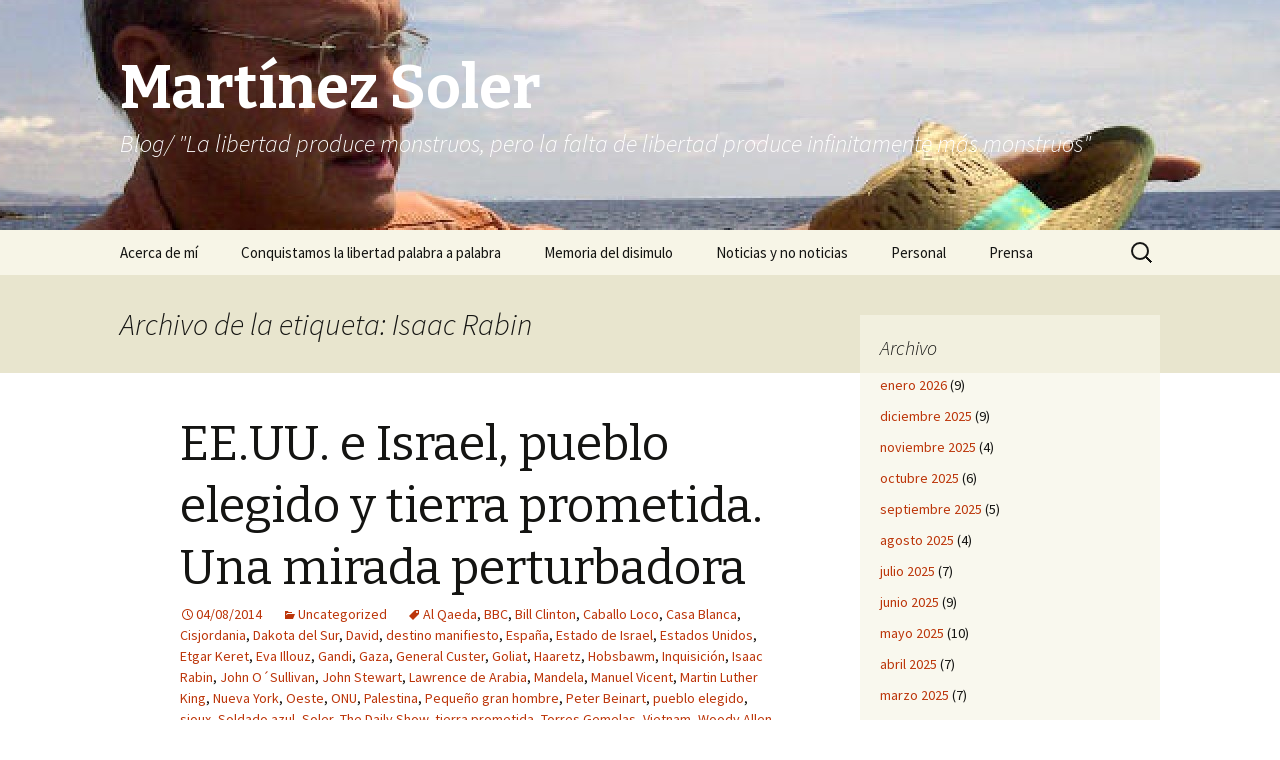

--- FILE ---
content_type: text/html; charset=UTF-8
request_url: http://martinezsoler.com/tag/isaac-rabin/
body_size: 15436
content:
<!DOCTYPE html>
<!--[if IE 7]>
<html class="ie ie7" lang="es">
<![endif]-->
<!--[if IE 8]>
<html class="ie ie8" lang="es">
<![endif]-->
<!--[if !(IE 7) & !(IE 8)]><!-->
<html lang="es">
<!--<![endif]-->
<head>
	<meta charset="UTF-8">
	<meta name="viewport" content="width=device-width">
	<title>Isaac Rabin | Martínez Soler</title>
	<link rel="profile" href="https://gmpg.org/xfn/11">
	<link rel="pingback" href="http://martinezsoler.com/xmlrpc.php">
	<!--[if lt IE 9]>
	<script src="http://martinezsoler.com/wp-content/themes/twentythirteen/js/html5.js?ver=3.7.0"></script>
	<![endif]-->
	<link rel='dns-prefetch' href='//fonts.googleapis.com' />
<link rel='dns-prefetch' href='//s.w.org' />
<link href='https://fonts.gstatic.com' crossorigin rel='preconnect' />
<link rel="alternate" type="application/rss+xml" title="Martínez Soler &raquo; Feed" href="http://martinezsoler.com/feed/" />
<link rel="alternate" type="application/rss+xml" title="Martínez Soler &raquo; RSS de los comentarios" href="http://martinezsoler.com/comments/feed/" />
<link rel="alternate" type="application/rss+xml" title="Martínez Soler &raquo; Isaac Rabin RSS de la etiqueta" href="http://martinezsoler.com/tag/isaac-rabin/feed/" />
		<script type="text/javascript">
			window._wpemojiSettings = {"baseUrl":"https:\/\/s.w.org\/images\/core\/emoji\/11.2.0\/72x72\/","ext":".png","svgUrl":"https:\/\/s.w.org\/images\/core\/emoji\/11.2.0\/svg\/","svgExt":".svg","source":{"concatemoji":"http:\/\/martinezsoler.com\/wp-includes\/js\/wp-emoji-release.min.js?ver=5.1.21"}};
			!function(e,a,t){var n,r,o,i=a.createElement("canvas"),p=i.getContext&&i.getContext("2d");function s(e,t){var a=String.fromCharCode;p.clearRect(0,0,i.width,i.height),p.fillText(a.apply(this,e),0,0);e=i.toDataURL();return p.clearRect(0,0,i.width,i.height),p.fillText(a.apply(this,t),0,0),e===i.toDataURL()}function c(e){var t=a.createElement("script");t.src=e,t.defer=t.type="text/javascript",a.getElementsByTagName("head")[0].appendChild(t)}for(o=Array("flag","emoji"),t.supports={everything:!0,everythingExceptFlag:!0},r=0;r<o.length;r++)t.supports[o[r]]=function(e){if(!p||!p.fillText)return!1;switch(p.textBaseline="top",p.font="600 32px Arial",e){case"flag":return s([55356,56826,55356,56819],[55356,56826,8203,55356,56819])?!1:!s([55356,57332,56128,56423,56128,56418,56128,56421,56128,56430,56128,56423,56128,56447],[55356,57332,8203,56128,56423,8203,56128,56418,8203,56128,56421,8203,56128,56430,8203,56128,56423,8203,56128,56447]);case"emoji":return!s([55358,56760,9792,65039],[55358,56760,8203,9792,65039])}return!1}(o[r]),t.supports.everything=t.supports.everything&&t.supports[o[r]],"flag"!==o[r]&&(t.supports.everythingExceptFlag=t.supports.everythingExceptFlag&&t.supports[o[r]]);t.supports.everythingExceptFlag=t.supports.everythingExceptFlag&&!t.supports.flag,t.DOMReady=!1,t.readyCallback=function(){t.DOMReady=!0},t.supports.everything||(n=function(){t.readyCallback()},a.addEventListener?(a.addEventListener("DOMContentLoaded",n,!1),e.addEventListener("load",n,!1)):(e.attachEvent("onload",n),a.attachEvent("onreadystatechange",function(){"complete"===a.readyState&&t.readyCallback()})),(n=t.source||{}).concatemoji?c(n.concatemoji):n.wpemoji&&n.twemoji&&(c(n.twemoji),c(n.wpemoji)))}(window,document,window._wpemojiSettings);
		</script>
		<style type="text/css">
img.wp-smiley,
img.emoji {
	display: inline !important;
	border: none !important;
	box-shadow: none !important;
	height: 1em !important;
	width: 1em !important;
	margin: 0 .07em !important;
	vertical-align: -0.1em !important;
	background: none !important;
	padding: 0 !important;
}
</style>
	<link rel='stylesheet' id='wp-block-library-group-css' href='http://martinezsoler.com/wp-content/plugins/bwp-minify/min/?f=wp-includes/css/dist/block-library/style.min.css,wp-includes/css/dist/block-library/theme.min.css,wp-content/themes/twentythirteen/genericons/genericons.css,wp-content/themes/twentythirteen/style.css,wp-content/themes/twentythirteen/css/blocks.css' type='text/css' media='all' />
<link rel='stylesheet' id='twentythirteen-fonts-css'  href='https://fonts.googleapis.com/css?family=Source+Sans+Pro%3A300%2C400%2C700%2C300italic%2C400italic%2C700italic%7CBitter%3A400%2C700&#038;subset=latin%2Clatin-ext&#038;display=fallback' type='text/css' media='all' />
<!--[if lt IE 9]>
<link rel='stylesheet' id='twentythirteen-ie-group-css' href='http://martinezsoler.com/wp-content/plugins/bwp-minify/min/?f=wp-content/themes/twentythirteen/css/ie.css' type='text/css' media='all' />
<![endif]-->
<script type='text/javascript' src='http://martinezsoler.com/wp-includes/js/jquery/jquery.js?ver=1.12.4'></script>
<script type='text/javascript' src='http://martinezsoler.com/wp-includes/js/jquery/jquery-migrate.min.js?ver=1.4.1'></script>
<link rel='https://api.w.org/' href='http://martinezsoler.com/wp-json/' />
<link rel="EditURI" type="application/rsd+xml" title="RSD" href="http://martinezsoler.com/xmlrpc.php?rsd" />
<link rel="wlwmanifest" type="application/wlwmanifest+xml" href="http://martinezsoler.com/wp-includes/wlwmanifest.xml" /> 
<meta name="generator" content="WordPress 5.1.21" />
		<style type="text/css">.recentcomments a{display:inline !important;padding:0 !important;margin:0 !important;}</style>
			<style type="text/css" id="twentythirteen-header-css">
		.site-header {
		background: url(http://martinezsoler.com/wp-content/uploads/2014/02/cropped-JAMS-mirando-al-Cabo-de-Gata-.jpg) no-repeat scroll top;
		background-size: 1600px auto;
	}
	@media (max-width: 767px) {
		.site-header {
			background-size: 768px auto;
		}
	}
	@media (max-width: 359px) {
		.site-header {
			background-size: 360px auto;
		}
	}
				.site-title,
		.site-description {
			color: #ffffff;
		}
		</style>
	</head>

<body class="archive tag tag-isaac-rabin tag-388 wp-embed-responsive sidebar no-avatars">
		<div id="page" class="hfeed site">
		<header id="masthead" class="site-header">
			<a class="home-link" href="http://martinezsoler.com/" title="Martínez Soler" rel="home">
				<h1 class="site-title">Martínez Soler</h1>
				<h2 class="site-description">Blog/ &quot;La libertad produce monstruos, pero la falta de libertad produce infinitamente más monstruos&quot;</h2>
			</a>

			<div id="navbar" class="navbar">
				<nav id="site-navigation" class="navigation main-navigation">
					<button class="menu-toggle">Menú</button>
					<a class="screen-reader-text skip-link" href="#content" title="Saltar al contenido">Saltar al contenido</a>
					<div id="primary-menu" class="nav-menu"><ul>
<li class="page_item page-item-20"><a href="http://martinezsoler.com/acerca-de-mi/">Acerca de mí</a></li>
<li class="page_item page-item-3003"><a href="http://martinezsoler.com/conquistamos-la-libertad-palabra-a-palabra/">Conquistamos la libertad palabra a palabra</a></li>
<li class="page_item page-item-34"><a href="http://martinezsoler.com/memoria-del-disimulo/">Memoria del disimulo</a></li>
<li class="page_item page-item-32"><a href="http://martinezsoler.com/noticias-y-no-noticias/">Noticias y no noticias</a></li>
<li class="page_item page-item-30"><a href="http://martinezsoler.com/personal/">Personal</a></li>
<li class="page_item page-item-28"><a href="http://martinezsoler.com/prensa/">Prensa</a></li>
</ul></div>
					<form role="search" method="get" class="search-form" action="http://martinezsoler.com/">
				<label>
					<span class="screen-reader-text">Buscar:</span>
					<input type="search" class="search-field" placeholder="Buscar &hellip;" value="" name="s" />
				</label>
				<input type="submit" class="search-submit" value="Buscar" />
			</form>				</nav><!-- #site-navigation -->
			</div><!-- #navbar -->
		</header><!-- #masthead -->

		<div id="main" class="site-main">

	<div id="primary" class="content-area">
		<div id="content" class="site-content" role="main">

					<header class="archive-header">
				<h1 class="archive-title">
				Archivo de la etiqueta: Isaac Rabin				</h1>

							</header><!-- .archive-header -->

							
<article id="post-641" class="post-641 post type-post status-publish format-standard hentry category-uncategorized tag-al-qaeda tag-bbc tag-bill-clinton tag-caballo-loco tag-casa-blanca tag-cisjordania tag-dakota-del-sur tag-david tag-destino-manifiesto tag-espana tag-estado-de-israel tag-estados-unidos tag-etgar-keret tag-eva-illouz tag-gandi tag-gaza tag-general-custer tag-goliat tag-haaretz tag-hobsbawm tag-inquisicion tag-isaac-rabin tag-john-osullivan tag-john-stewart tag-lawrence-de-arabia tag-mandela tag-manuel-vicent tag-martin-luther-king tag-nueva-york tag-oeste tag-onu tag-palestina tag-pequeno-gran-hombre tag-peter-beinart tag-pueblo-elegido tag-sioux tag-soldado-azul tag-soler tag-the-daily-show tag-tierra-prometida tag-torres-gemelas tag-vietnam tag-woody-allen tag-wounded-knee tag-yaser-arafat">
	<header class="entry-header">
		
				<h1 class="entry-title">
			<a href="http://martinezsoler.com/2014/08/ee-uu-e-israel-pueblo-elegido-y-tierra-prometida-una-mirada-perturbadora/" rel="bookmark">EE.UU. e Israel, pueblo elegido y tierra prometida. Una mirada perturbadora</a>
		</h1>
		
		<div class="entry-meta">
			<span class="date"><a href="http://martinezsoler.com/2014/08/ee-uu-e-israel-pueblo-elegido-y-tierra-prometida-una-mirada-perturbadora/" title="Enlace permanente a EE.UU. e Israel, pueblo elegido y tierra prometida. Una mirada perturbadora" rel="bookmark"><time class="entry-date" datetime="2014-08-04T22:59:33+01:00">04/08/2014</time></a></span><span class="categories-links"><a href="http://martinezsoler.com/category/uncategorized/" rel="category tag">Uncategorized</a></span><span class="tags-links"><a href="http://martinezsoler.com/tag/al-qaeda/" rel="tag">Al Qaeda</a>, <a href="http://martinezsoler.com/tag/bbc/" rel="tag">BBC</a>, <a href="http://martinezsoler.com/tag/bill-clinton/" rel="tag">Bill Clinton</a>, <a href="http://martinezsoler.com/tag/caballo-loco/" rel="tag">Caballo Loco</a>, <a href="http://martinezsoler.com/tag/casa-blanca/" rel="tag">Casa Blanca</a>, <a href="http://martinezsoler.com/tag/cisjordania/" rel="tag">Cisjordania</a>, <a href="http://martinezsoler.com/tag/dakota-del-sur/" rel="tag">Dakota del Sur</a>, <a href="http://martinezsoler.com/tag/david/" rel="tag">David</a>, <a href="http://martinezsoler.com/tag/destino-manifiesto/" rel="tag">destino manifiesto</a>, <a href="http://martinezsoler.com/tag/espana/" rel="tag">España</a>, <a href="http://martinezsoler.com/tag/estado-de-israel/" rel="tag">Estado de Israel</a>, <a href="http://martinezsoler.com/tag/estados-unidos/" rel="tag">Estados Unidos</a>, <a href="http://martinezsoler.com/tag/etgar-keret/" rel="tag">Etgar Keret</a>, <a href="http://martinezsoler.com/tag/eva-illouz/" rel="tag">Eva Illouz</a>, <a href="http://martinezsoler.com/tag/gandi/" rel="tag">Gandi</a>, <a href="http://martinezsoler.com/tag/gaza/" rel="tag">Gaza</a>, <a href="http://martinezsoler.com/tag/general-custer/" rel="tag">General Custer</a>, <a href="http://martinezsoler.com/tag/goliat/" rel="tag">Goliat</a>, <a href="http://martinezsoler.com/tag/haaretz/" rel="tag">Haaretz</a>, <a href="http://martinezsoler.com/tag/hobsbawm/" rel="tag">Hobsbawm</a>, <a href="http://martinezsoler.com/tag/inquisicion/" rel="tag">Inquisición</a>, <a href="http://martinezsoler.com/tag/isaac-rabin/" rel="tag">Isaac Rabin</a>, <a href="http://martinezsoler.com/tag/john-osullivan/" rel="tag">John O´Sullivan</a>, <a href="http://martinezsoler.com/tag/john-stewart/" rel="tag">John Stewart</a>, <a href="http://martinezsoler.com/tag/lawrence-de-arabia/" rel="tag">Lawrence de Arabia</a>, <a href="http://martinezsoler.com/tag/mandela/" rel="tag">Mandela</a>, <a href="http://martinezsoler.com/tag/manuel-vicent/" rel="tag">Manuel Vicent</a>, <a href="http://martinezsoler.com/tag/martin-luther-king/" rel="tag">Martin Luther King</a>, <a href="http://martinezsoler.com/tag/nueva-york/" rel="tag">Nueva York</a>, <a href="http://martinezsoler.com/tag/oeste/" rel="tag">Oeste</a>, <a href="http://martinezsoler.com/tag/onu/" rel="tag">ONU</a>, <a href="http://martinezsoler.com/tag/palestina/" rel="tag">Palestina</a>, <a href="http://martinezsoler.com/tag/pequeno-gran-hombre/" rel="tag">Pequeño gran hombre</a>, <a href="http://martinezsoler.com/tag/peter-beinart/" rel="tag">Peter Beinart</a>, <a href="http://martinezsoler.com/tag/pueblo-elegido/" rel="tag">pueblo elegido</a>, <a href="http://martinezsoler.com/tag/sioux/" rel="tag">sioux</a>, <a href="http://martinezsoler.com/tag/soldado-azul/" rel="tag">Soldado azul</a>, <a href="http://martinezsoler.com/tag/soler/" rel="tag">Soler</a>, <a href="http://martinezsoler.com/tag/the-daily-show/" rel="tag">The Daily Show</a>, <a href="http://martinezsoler.com/tag/tierra-prometida/" rel="tag">tierra prometida</a>, <a href="http://martinezsoler.com/tag/torres-gemelas/" rel="tag">Torres Gemelas</a>, <a href="http://martinezsoler.com/tag/vietnam/" rel="tag">Vietnam</a>, <a href="http://martinezsoler.com/tag/woody-allen/" rel="tag">Woody Allen</a>, <a href="http://martinezsoler.com/tag/wounded-knee/" rel="tag">Wounded Knee</a>, <a href="http://martinezsoler.com/tag/yaser-arafat/" rel="tag">Yaser Arafat</a></span><span class="author vcard"><a class="url fn n" href="http://martinezsoler.com/author/admin/" title="Ver todas las entradas de JAMS" rel="author">JAMS</a></span>					</div><!-- .entry-meta -->
	</header><!-- .entry-header -->

		<div class="entry-content">
		<p>Sin repasar las primeras películas del <strong>Oeste</strong> (rostros pálidos, buenos; pieles rojas, malos), apenas podremos comprender lo que pasa por la cabeza de los colonos israelíes y otros expansionistas judíos que matan sin piedad a cientos, miles, de niños palestinos.</p>
<p>Y aplauden, con sillas en primera fila de su «frontera móvil», los actuales bombardeos siniestros sobre <strong>Gaza</strong>.</p>
<p>Tampoco podremos comprender del todo lo que pasa por la cabeza de los gazatíes que, en 2001, celebraron por sus calles el hundimiento de las <strong>Torres Gemelas</strong> de <strong>Nueva York</strong> causado por terroristas islamistas de <strong>Al Qaeda.</strong></p>
<figure id="attachment_672" aria-describedby="caption-attachment-672" style="width: 640px" class="wp-caption aligncenter"><a href="http://martinezsoler.com/wp-content/uploads/2014/08/fosa-comun-1-de-sioux-en-Wounded-Knee.jpg"><img class="size-full wp-image-672" alt="Fosa común con los cadaveres de indios sioux trasa la masacre de Wounded Knee (1890) en Dakota del Sur." src="http://martinezsoler.com/wp-content/uploads/2014/08/fosa-comun-1-de-sioux-en-Wounded-Knee.jpg" width="640" height="450" srcset="http://martinezsoler.com/wp-content/uploads/2014/08/fosa-comun-1-de-sioux-en-Wounded-Knee.jpg 640w, http://martinezsoler.com/wp-content/uploads/2014/08/fosa-comun-1-de-sioux-en-Wounded-Knee-300x210.jpg 300w" sizes="(max-width: 640px) 100vw, 640px" /></a><figcaption id="caption-attachment-672" class="wp-caption-text">Fosa común con los cadaveres de indios sioux tras la masacre de Wounded Knee (1890) en Dakota del Sur.</figcaption></figure>
<p><a href="http://martinezsoler.com/wp-content/uploads/2014/08/custer-y-caballo-loco.jpg"><img class="aligncenter size-full wp-image-673" alt="custer y caballo loco" src="http://martinezsoler.com/wp-content/uploads/2014/08/custer-y-caballo-loco.jpg" width="297" height="170" /></a>¡Qué gritos de alegría no darían los colonos pioneros del Oeste norteamericanos tras la masacre de indios en <a href="http://es.wikipedia.org/wiki/Masacre_de_Wounded_Knee">Wounded Knee</a> o qué fiesta no celebrarían los sioux que acabaron con el <a href="http://es.wikipedia.org/wiki/George_Armstrong_Custer">general Custer</a>! &#8212;</p>
<figure id="attachment_681" aria-describedby="caption-attachment-681" style="width: 300px" class="wp-caption alignleft"><a href="http://martinezsoler.com/wp-content/uploads/2014/08/gaza-y-cnn.jpg"><img class="size-medium wp-image-681" alt="Cobertura mediática de las matanzas de palestinos en Gaza." src="http://martinezsoler.com/wp-content/uploads/2014/08/gaza-y-cnn-300x300.jpg" width="300" height="300" srcset="http://martinezsoler.com/wp-content/uploads/2014/08/gaza-y-cnn-300x300.jpg 300w, http://martinezsoler.com/wp-content/uploads/2014/08/gaza-y-cnn-150x150.jpg 150w, http://martinezsoler.com/wp-content/uploads/2014/08/gaza-y-cnn.jpg 635w" sizes="(max-width: 300px) 100vw, 300px" /></a><figcaption id="caption-attachment-681" class="wp-caption-text">Cobertura mediática de las matanzas de palestinos en Gaza.</figcaption></figure>
<p>Llevo días, semanas, pensando que si no escribo algo contra los crímenes cometidos por <strong>Israel</strong> en <strong>Gaza</strong> para qué quiero, a mi edad, tener un blog de desahogo personal. No voy a callarme precisamente ahora que, jubilado, casi puedo decir lo que pienso.</p>
<p>Si digo que tengo amigos judíos, musulmanes o gitanos, a los que quiero de corazón, algunos sospecharán que lo digo para encubrir que soy antisemita, antimusulmán o antigitano.  De la misma forma, si digo que mi país favorito, después de <strong>España</strong>, es <strong>Estados Unidos</strong>, me tomarán por antiyanqui.  Sin embargo, no soy antijudío ni antimusulmán ni antigitano ni, por supuesto, antiyanqui. Todo lo contrario.</p>
<p>Como <strong>Woody Allen</strong>, soy projudío y antisionista. También soy promusulmán y antiyihadista. Aunque les tachen de traidores, tengo la impresión de que <a href="http://www.elciudadano.cl/2014/07/25/109731/a-proposito-de-gaza-por-eric-hobsbawm/">solo los judíos antisionistas (como <strong>Hobsbawm</strong>) pueden criticar los crímenes de Israel</a>. Pues yo voy a hacerlo libremente porque me siento medio judío (¿<strong>Soler</strong>?) y antisionista.   Y enamorado de los <strong>Estados Unidos</strong>.</p>
<p>Las imágenes de niños palestinos masacrados, con tan flagrante desporporción, por las bombas israelíes, y que nos muestran la televisión y las redes sociales, son terroríficas, truculentas y desgarradoras. Mi primera reacción ha sido, como otras veces, refugiarme en la lectura de análisis sobre el conflicto palestino-israelí, en busca de alguna luz.</p>
<figure id="attachment_695" aria-describedby="caption-attachment-695" style="width: 300px" class="wp-caption alignleft"><a href="http://martinezsoler.com/wp-content/uploads/2014/08/Israel-Lord-of-the-land.jpg"><img class="size-full wp-image-695" alt="Un libro clarificador sobre los colonos: &quot;Los señores de la tierra&quot;." src="http://martinezsoler.com/wp-content/uploads/2014/08/Israel-Lord-of-the-land.jpg" width="300" height="300" srcset="http://martinezsoler.com/wp-content/uploads/2014/08/Israel-Lord-of-the-land.jpg 300w, http://martinezsoler.com/wp-content/uploads/2014/08/Israel-Lord-of-the-land-150x150.jpg 150w" sizes="(max-width: 300px) 100vw, 300px" /></a><figcaption id="caption-attachment-695" class="wp-caption-text">Un libro clarificador sobre los colonos: «Los señores de la tierra».</figcaption></figure>
<p>El origen y desarrollo del conflicto es complejo y tiene mil caras, como la propia realidad cervantina. ¿Son gigantes o molinos?  Ya se que la realidad es poliédrica. Pero hoy me voy a fijar en una de sus caras: la que me resulta más perturbadora.</p>
<p>Según se mire este crimen contra la Humanidad, sobre todo si rascamos en nuestra piel, como hizo <strong>Lawrence de Arabia</strong>, ninguno de nosotros es inocente.</p>
<p>Sin pretensiones científicas, pretendo establecer una relación de semejanza entre la creación de <strong>Estados Unidos</strong> e <strong>Israel</strong> para tratar de describir, explicar y, si fuera posible, predecir lo relativo a un aspecto -solo uno- de este complejo asunto: el «pueblo elegido», la «tierra prometida», los pioneros de la «frontera móvil» (<em>go West</em>) y <a href="http://es.wikipedia.org/wiki/Doctrina_del_destino_manifiesto">la doctrina del «destino manifiesto»</a> de ambas naciones.</p>
<p>Según la <strong>BBC</strong>, el gobierno de <strong>EE.UU</strong>. sabe que <em>«una parte importante de la población simpatiza con Israel. Una encuesta de esta semana, realizada por el Centro de Investigación Pew, reveló que el 40% de los estadounidenses considera que Hamas es el culpable de la violencia actual en Gaza, mientras el 19% cree que es Israel. Además, el 25% opina que Israel se ha excedido en su respuesta al conflicto, mientras el 35% asegura que ha sido adecuada.»</em></p>
<figure id="attachment_671" aria-describedby="caption-attachment-671" style="width: 217px" class="wp-caption alignleft"><a href="http://martinezsoler.com/wp-content/uploads/2014/08/oeste-peli.jpg"><img class="size-medium wp-image-671" alt="Cartle de la pelicula del Oeste&quot;Murieron con las botas puestas&quot;" src="http://martinezsoler.com/wp-content/uploads/2014/08/oeste-peli-217x300.jpg" width="217" height="300" srcset="http://martinezsoler.com/wp-content/uploads/2014/08/oeste-peli-217x300.jpg 217w, http://martinezsoler.com/wp-content/uploads/2014/08/oeste-peli.jpg 550w" sizes="(max-width: 217px) 100vw, 217px" /></a><figcaption id="caption-attachment-671" class="wp-caption-text">Cartel de la pelicula del Oeste»Murieron con las botas puestas»</figcaption></figure>
<p>¿Por qué piensa así una parte tan importante, aunque decreciente, de los estadounidenses?. Muchos se han identificado con Israel a través de la leyenda «heróica» de la conquista del Oeste por sus antepasados. Como consecuencia de ello, y por otras razones estratégicas y económicas,  <strong>EE.UU.</strong> apoya incondicionalmente con armas y dólares al gobierno de <strong>Israel.</strong></p>
<p>Permitidme que me remonte a mediados del siglo XIX.  Las tesis de los sionistas, pioneros judíos, colonos y fanáticos religiosos partidarios de la guerra parecen seguir anclados en el siglo XIX. No se han enterado de que el mundo ha cambiado. Curiosamente, en 1948 nace el nuevo <strong>Estado de Israel</strong> justo un año después del fin del colonialismo británico en <strong>India</strong>. Van con el paso cambiado.</p>
<p>A mediados del siglo XX, la Humanidad ha hecho algunos progresos para acabar con el colonialismo y combatir el racismo, el machismo y la xenofobia. Los ejemplos de <strong>Gandi, Martin Luther King </strong><strong style="line-height: 1.5;"></strong>y<strong style="line-height: 1.5;"> Nelson Mandela, </strong>así como<span style="line-height: 1.5;"> los movimientos de liberación anticolonial, los derechos humanos y el </span><strong style="line-height: 1.5;">Tribunal Penal Internacional,</strong><span style="line-height: 1.5;"> que juzga los crímenes contra la Humanidad, son ya un legado (¿irreversible?) del siglo XX.  </span><span style="line-height: 1.5;">Además, las <strong>ONG</strong> nos muestran a los «nativos» como personas y no como «salvajes». </span></p>
<p><span style="line-height: 1.5;">Con la mentalidad imperialista y expansionista, propia del siglo XIX,  los colonos israelíes siguen ocupando ilegalmente las tierras de los nativos palestinos, como si aún vivieran en aquella era colonial cuando los europeos masacraban sin piedad a negros, indios o asiáticos.</span></p>
<figure id="attachment_678" aria-describedby="caption-attachment-678" style="width: 473px" class="wp-caption aligncenter"><a href="http://martinezsoler.com/wp-content/uploads/2014/08/israel-se-queda-con-todo.jpg"><img class="size-full wp-image-678" alt="Israel se van quedando con toda Palestina... Los palestinos, a las revervas de Gaza y Cisjordania." src="http://martinezsoler.com/wp-content/uploads/2014/08/israel-se-queda-con-todo.jpg" width="473" height="293" srcset="http://martinezsoler.com/wp-content/uploads/2014/08/israel-se-queda-con-todo.jpg 473w, http://martinezsoler.com/wp-content/uploads/2014/08/israel-se-queda-con-todo-300x185.jpg 300w" sizes="(max-width: 473px) 100vw, 473px" /></a><figcaption id="caption-attachment-678" class="wp-caption-text">Israel se van quedando con toda Palestina&#8230; Los palestinos (en verde), quedan confinados en las «reservas» de Gaza y Cisjordania.</figcaption></figure>
<p>&nbsp;</p>
<figure id="attachment_688" aria-describedby="caption-attachment-688" style="width: 300px" class="wp-caption alignleft"><a href="http://martinezsoler.com/wp-content/uploads/2014/08/destino-manifiesto-1872-john-Gast.jpg"><img class="size-medium wp-image-688" alt="Destino manifiesto de EE.UU. John Gast, 1872" src="http://martinezsoler.com/wp-content/uploads/2014/08/destino-manifiesto-1872-john-Gast-300x228.jpg" width="300" height="228" srcset="http://martinezsoler.com/wp-content/uploads/2014/08/destino-manifiesto-1872-john-Gast-300x228.jpg 300w, http://martinezsoler.com/wp-content/uploads/2014/08/destino-manifiesto-1872-john-Gast.jpg 800w" sizes="(max-width: 300px) 100vw, 300px" /></a><figcaption id="caption-attachment-688" class="wp-caption-text">Destino manifiesto de EE.UU. John Gast, 1872</figcaption></figure>
<p><span style="line-height: 1.5;">El periodista <strong>John O´Sullivan</strong> publicó en <strong>Democratic Review</strong> de <strong>Nueva York</strong> (1845) un artículo sobre el «<em>destino manifiesto»</em> de<strong> Estados Unidos</strong> como pueblo elegido por Dios para extenderse  <em>«….por todo el continente que nos ha sido asignado por la Divina Providencia, para el desarrollo del gran experimento de libertad y autogobierno. Es un derecho como el que tiene un árbol de obtener el aire y la tierra necesarios para el desarrollo pleno de sus capacidades y el crecimiento que tiene como destino.» </em></span></p>
<p>Recuerdo lecturas de sionistas del siglo XX  que trataban de colonizar <strong>Palestina</strong> y establecer allí el <strong>Estado de Israel</strong> como progresistas, socialistas y laicos, llevando los ideales democráticos modernos de Occidente a las «tribus» medievales (¿bárbaras?, ¿salvajes?) del mundo árabe.</p>
<p>La mala conciencia de los europeos por el <strong>Holocausto</strong> judío de los nazis (de los españoles no diré nada, pues ahí está la <strong>Inquisición</strong>) permitió el nacimiento en 1948 del nuevo <strong>Estado de Israel</strong> en tierras palestinas. Y tuvo la bendición de la ONU y la simpatía de muchos europeos y de casi todos los norteamericanos. <a href="http://martinezsoler.com/wp-content/uploads/2014/08/soldier-blue-online-free-putlocker.jpg"><img class="alignleft size-full wp-image-690" alt="soldier-blue-online-free-putlocker" src="http://martinezsoler.com/wp-content/uploads/2014/08/soldier-blue-online-free-putlocker.jpg" width="130" height="183" /></a>A mi me gustaban entonces (amigo <strong>Abraham</strong>, amigo <strong>Maimónides</strong>) las historias de los kibutz y de la convivencia casi pacífica entre palestinos y judíos.</p>
<p><strong>Estados Unidos</strong> <a href="http://elpais.com/elpais/2014/08/02/opinion/1406998972_548487.html">(la verdadera tierra de promisión para este pueblo elegido, según el genial Manuel Vicent) </a>apenas ayudó al incipiente <strong>Estado de Israel</strong>. Hasta que, a principios de los 70, las siete hermanas petroleras vieron las orejas al lobo, estalló la guerra de los seis dias y la subida brusca del precio petróleo (y de otras materias primas) sumió a Occidente en la primera gran crisis económica desde que acabó la <strong>II Guerra Mundial.</strong></p>
<p><a href="http://martinezsoler.com/wp-content/uploads/2014/08/pequeño-gran-hombre-1970.jpg"><img class="alignleft size-full wp-image-691" alt="pequeño gran hombre 1970" src="http://martinezsoler.com/wp-content/uploads/2014/08/pequeño-gran-hombre-1970.jpg" width="189" height="267" /></a>A partir de ahí, creció el apoyo masivo de <strong>EE.UU</strong>. a <strong>Israel</strong>. En esas fechas, creció también el movimiento contra la invasión norteamericana de <strong>Vietnam</strong> («<em>haz el amor, no la guerra»</em>). En 1970 se filmaron dos películas pioneras revisionistas de la leyenda del Wild West (Oeste Salvaje): <strong>Soldado azul</strong> y <strong>Pequeño gran hombre. </strong>En ellas, los indios parecían seres humanos e, incluso, víctimas de genocidio. No eran exclusivamente tribus salvajes que cortaban cabelleras a los colonos del <strong>Oeste </strong>y quemaban sus cosechas.  <span style="line-height: 1.5;">¡Qué lejos queda todo aquello! </span></p>
<p>&#8212;&#8212;</p>
<p>Hace unos días, <a href="http://peter-beinart.com/bookshelf/ ">Peter Beinart</a> publicó un artículo en el diario israelí <strong>Haaretz</strong> (31 de julio 2014) en el que dice que <em>«Israel está perdiendo el apoyo de quienes apoyaron a Obama (jóvenes, minorías y progresistas e, incluso, jóvenes judíos que antes eran progresistas excepto en el tema de Israel)».  «A medida que América se va haciendo menos nacionalista, menos belicista y menos religiosa, tendrá menos empatía con un Israel que se define exactamente por estas características».</em></p>
<figure id="attachment_700" aria-describedby="caption-attachment-700" style="width: 300px" class="wp-caption alignleft"><a href="http://martinezsoler.com/wp-content/uploads/2014/08/jon_stewart.jpg"><img class="size-medium wp-image-700" alt="John Stewart, productor y presetador de TV de origen judío." src="http://martinezsoler.com/wp-content/uploads/2014/08/jon_stewart-300x175.jpg" width="300" height="175" srcset="http://martinezsoler.com/wp-content/uploads/2014/08/jon_stewart-300x175.jpg 300w, http://martinezsoler.com/wp-content/uploads/2014/08/jon_stewart.jpg 600w" sizes="(max-width: 300px) 100vw, 300px" /></a><figcaption id="caption-attachment-700" class="wp-caption-text">John Stewart, productor y presetador de TV.</figcaption></figure>
<p>Algunos artículos de <strong>Beinart</strong> han conmocionado a buena parte de la comunidad judía más progresista/humanista de los <strong>Estados Unidos</strong>. <span style="line-height: 1.5;">Básicamente dice que ser judío no significa apoyar incondicionalmente a <strong>Israel</strong> y que si hay que elegir entre ser progresista/humanista y ser judío, muchos elegirán lo primero. </span><span style="line-height: 1.5;">Según él, «ya mismo, <strong>Israel</strong> ha perdido a <strong>John Stewart</strong>, el portavoz mas influyente de los jóvenes progresistas normeamericanos».  <a href="http://en.wikipedia.org/wiki/Jon_Stewart"><strong>John Stewart</strong> </a>es productor de TV de origen judío y presentador de un programa satírico de noticias (<a href="thedailyshow.cc.com">The Daily Show)</a> de gran éxito en <strong>Estados Unidos</strong>. </span></p>
<figure id="attachment_701" aria-describedby="caption-attachment-701" style="width: 300px" class="wp-caption alignleft"><a href="http://martinezsoler.com/wp-content/uploads/2014/08/pro-palestina-en-Casa-Blanca.jpg"><img class="size-medium wp-image-701" alt="Manifestación pro Palestina ante la Casa Blanca." src="http://martinezsoler.com/wp-content/uploads/2014/08/pro-palestina-en-Casa-Blanca-300x207.jpg" width="300" height="207" srcset="http://martinezsoler.com/wp-content/uploads/2014/08/pro-palestina-en-Casa-Blanca-300x207.jpg 300w, http://martinezsoler.com/wp-content/uploads/2014/08/pro-palestina-en-Casa-Blanca.jpg 940w" sizes="(max-width: 300px) 100vw, 300px" /></a><figcaption id="caption-attachment-701" class="wp-caption-text">Manifestación pro Palestina ante la Casa Blanca.</figcaption></figure>
<p><strong>Israel</strong> incumple hoy sistemáticamente todas las resoluciones condenatorias de la <strong>ONU, </strong>el articulo 49 de la<strong> Convención de Ginebra </strong>y los acuerdos de paz. Lo mismo hizo <strong>Estados Unidos:</strong> incumplió en el siglo XIX, uno tras otro, todos los tratrados de paz con las tribus indias que los colonos y el Ejército iban sistemáticamente diezmando y confinando en reservas. (Hoy son practicamente reductos para aficionados al casino).</p>
<p>Los colonos que, apoyados por uno de los ejércitos más potentes del mundo, avanzan desde <strong>Israel</strong> hacia el <strong>Oeste</strong> palestino (rifles, misiles y tanques contra piedras y cohetes primitivos) se sorprenden de las manifestaciones críticas en <strong>Europa</strong> y <strong>EE.UU</strong>. (incluso dentro de <strong>Israel</strong>)  contra lo que ellos consideran su «derecho a defenderse». No hacen algo distinto de lo que hicieron (un siglo antes) los británicos en <strong>India</strong> (antes de <strong>Gandi</strong>), o los norteamericanos con los indios  o los holandeses en<strong> Suráfrica</strong> (antes de <strong>Nelson Mandela</strong>) o, desde el siglo XVI, los españoles en <strong>América</strong> (antes del padre <strong>Bartolomé de las Casas</strong>) &#8230;</p>
<p>Los colonos judíos dicen que «se defienden» de los ataques de las tribus nativas. Eso mismo hacían los cowboys y granjeros del <strong>Oeste</strong> americano (europeos que huían del hambre o la persecución religiosa) contra los indios salvajes.</p>
<p>Si los indios cortaban la cabellera a un blanco, los colonos y el <strong>Ejército</strong> mataban a toda una tribu. Para ello, también pactaban con otras tribus vecinas y/o enemigas (<strong>¿Arabia Saudita, Egipto.</strong>..?).</p>
<figure id="attachment_702" aria-describedby="caption-attachment-702" style="width: 300px" class="wp-caption alignleft"><a href="http://martinezsoler.com/wp-content/uploads/2014/08/yihadista-corta-cabezas.jpg"><img class="size-medium wp-image-702" alt="Yihadista muestra las cabezas de sus víctimas." src="http://martinezsoler.com/wp-content/uploads/2014/08/yihadista-corta-cabezas-300x168.jpg" width="300" height="168" srcset="http://martinezsoler.com/wp-content/uploads/2014/08/yihadista-corta-cabezas-300x168.jpg 300w, http://martinezsoler.com/wp-content/uploads/2014/08/yihadista-corta-cabezas.jpg 980w" sizes="(max-width: 300px) 100vw, 300px" /></a><figcaption id="caption-attachment-702" class="wp-caption-text">Yihadista muestra las cabezas de sus víctimas.</figcaption></figure>
<p>Desde luego, las imágenes tremendas de los yihadistas de<strong> Al Qaeda,</strong> degollando a occidentales o disidentes nativos con sus alfanjes medievales, ante las cámaras, no ayudan precisamente a la causa palestina. Los yihadistas siguen en la Edad Media.</p>
<p>Mal que les pese a los colonos extremistas judíos, tampoco estamos en el siglo XIX. Las <strong>ONG, </strong>que conviven con los indígenas,<strong> </strong>denuncian hoy los abusos y crímenes en TV y redes sociales como antes hacían, tímidamente y sin medios, los misioneros europeos en el Tercer Mundo.</p>
<figure id="attachment_710" aria-describedby="caption-attachment-710" style="width: 300px" class="wp-caption alignleft"><a href="http://martinezsoler.com/wp-content/uploads/2014/08/rabin-arafat.jpg"><img class="size-medium wp-image-710" alt="Rabin y Arafat firman la paz en presencia de Clinton." src="http://martinezsoler.com/wp-content/uploads/2014/08/rabin-arafat-300x200.jpg" width="300" height="200" srcset="http://martinezsoler.com/wp-content/uploads/2014/08/rabin-arafat-300x200.jpg 300w, http://martinezsoler.com/wp-content/uploads/2014/08/rabin-arafat.jpg 450w" sizes="(max-width: 300px) 100vw, 300px" /></a><figcaption id="caption-attachment-710" class="wp-caption-text">Rabin y Arafat firman la paz en la Casa Blanca en presencia de Clinton.</figcaption></figure>
<p>Como corresponsal de <strong>TVE</strong>, en agosto de 1995, tuve el privilegio de cubrir la firma del <strong>Acuerdo de Paz</strong> entre <strong>Isaac Rabin</strong> y <strong>Yaser Arafat</strong> en la <strong>Casa Blaca</strong>, en presencia del presidente <strong>Bill Clinton</strong>. Aún lo recuerdo con emoción.</p>
<p>El mundo entero lo celebró como una oportunidad extraordinaria para la paz, después de 40 años de guerra entre judios y palestinos y siglos de enemistad, de dimensiones bíblicas, entre hebreos y filisteos. (En árabe no existe el sonido de la «<strong>P</strong>«. Unas veces se sustituye por el de la «<strong>B</strong>» -Babá en lugar de Papá- y otras por el de la F &#8211;<strong>Filistina</strong> por <strong>Palestina</strong>.)</p>
<figure id="attachment_713" aria-describedby="caption-attachment-713" style="width: 300px" class="wp-caption alignleft"><a href="http://martinezsoler.com/wp-content/uploads/2014/08/clinton-llora.jpg"><img class="size-medium wp-image-713" alt="Bill Clinto llora la muerte de Rabin" src="http://martinezsoler.com/wp-content/uploads/2014/08/clinton-llora-300x201.jpg" width="300" height="201" srcset="http://martinezsoler.com/wp-content/uploads/2014/08/clinton-llora-300x201.jpg 300w, http://martinezsoler.com/wp-content/uploads/2014/08/clinton-llora.jpg 380w" sizes="(max-width: 300px) 100vw, 300px" /></a><figcaption id="caption-attachment-713" class="wp-caption-text">Bill Clinto llora la muerte de Rabin</figcaption></figure>
<p><span style="line-height: 1.5;">Apenas dos meses después (4-XI-95), un fanático extremista judío asesinó a </span><strong style="line-height: 1.5;">Isaac Rabin</strong><span style="line-height: 1.5;">. </span><strong style="line-height: 1.5;">Yaser</strong><strong style="line-height: 1.5;">Arafat</strong><span style="line-height: 1.5;"> murió más tarde envenado, según su viuda, por polonio radiactivo.  </span></p>
<p><span style="line-height: 1.5;">Y la guerra -tan desigual y tan escandalosamente desproporcionada como fue la de los colonos contra los indios- siguió su curso&#8230;</span></p>
<p>Con el paso de siglos y milenios, el gigante <strong>Goliat</strong> es hoy el poderoso <strong>Ejército</strong> de <strong>Israel</strong> y los pequeños <strong>David, </strong>con sus impotentes tirachinas de corto alcance,<strong> </strong>mueren masacrados en las escuelas que la <strong>ONU</strong> mantiene en <strong>Gaza</strong>.  Por cada bombardeo israelí brotan nuevos yihadistas, llenos de odio y deseos de venganza contra los «cruzados» de <strong>Israel, </strong>y, por extensión, contra <strong>Occidente</strong>. Aún hay fanáticos islamistas anclados en las <strong>Cruzadas</strong> de los siglos XI y XII y otros nostálgicos que reclaman la reconquista de <strong>Al Andalus</strong>.<span style="line-height: 1.5;"><br />
</span></p>
<p><strong>Francia</strong> y <strong>Alemania</strong> pasaron de ser enemigos milenarios, con millones de muertos a cuestas, a ser socios pacíficos en la <strong>Unión Europea</strong>. Sueño con un <strong>Mercado Común</strong> en Oriente Medio que de paso, algún día, a una paz duradera entre <strong>Israel</strong> y <strong>Palestina</strong> y, quizás, a la <strong>Unión Arabe-Israelí</strong> en <strong>Oriente Medio</strong>.</p>
<figure id="attachment_729" aria-describedby="caption-attachment-729" style="width: 850px" class="wp-caption aligncenter"><a href="http://martinezsoler.com/wp-content/uploads/2014/08/gaza-destruida-.jpg"><img class="size-full wp-image-729" alt="Estado de un barrio de Gaza por donde pasaron las bombas de los colonialistas israelíes." src="http://martinezsoler.com/wp-content/uploads/2014/08/gaza-destruida-.jpg" width="850" height="541" srcset="http://martinezsoler.com/wp-content/uploads/2014/08/gaza-destruida-.jpg 850w, http://martinezsoler.com/wp-content/uploads/2014/08/gaza-destruida--300x190.jpg 300w" sizes="(max-width: 850px) 100vw, 850px" /></a><figcaption id="caption-attachment-729" class="wp-caption-text">Estado de un barrio de Gaza por donde pasaron las bombas de los colonialistas israelíes.</figcaption></figure>
<p>Aunque <strong>Obama</strong> no ha cambiado la posición de <strong>EE.UU</strong> sobre <strong>Israel</strong>, sus votantes sí lo han hecho durante esta guerra. Según <strong>Peter Beinart</strong>, la mayoría de los norteamericanos defiende a <strong>Israel</strong> y culpa a <strong>Hamas</strong>, pero entre los grupos demográficos que apoyaron a <strong>Obama</strong> es al revés:</p>
<p>1) Los mayores de 60 años apoyan a <strong>Israel</strong> con un margen de 24 puntos. Los menores de 30 años se oponen con un margen de 26 puntos.</p>
<p>2) Los grupos étnicos y minorías se oponen a <strong>Israel</strong> con un margen de 24 puntos, mientras que los blancos  apoyan a <strong>Israel</strong> con  un margen de 16 puntos.</p>
<p>3) Progresistas. Según el <strong>Centro de Investigación Pew</strong>, un 54 % de los conservadores acusan a <strong>Hamas</strong> de esta guerra y apoyan a <strong>Israel</strong>. Entre los progresistas hay empate.</p>
<p>Por eso mismo digo, sin pecar de optimisa, que la evolución imparable de los jóvenes progresistas de los <strong>Estados Unidos</strong>, incluidos los judíos humanistas/progresistas que cita <strong>Peter Beinart</strong> en el diario <strong>Haaratz</strong>, hará posible ese sueño.</p>
<p>Shalom/Salam</p>
<p>¡Ojalá!</p>
<p>La guerra es bárbara.</p>
<p>P.S. Acabo de leer una <a href="http://www.spiegel.de/international/world/interview-with-sociologist-eva-illouz-about-gaza-and-israeli-society-a-984536.html">entrevista extraordinaria con Eva Illouz,</a> profesora de sociología en la Universidad Hebrea de Jerusalem. Recomiendo mucho su lectura.</p>
<p>También recomiendo la lectura de este <a href="http://nyti.ms/1qL817q">artículo del NYT de un ex ministro palestino</a>. Muy bueno. Pide el fin al colonialismo (de los poquísimos que quedan) y describe cómo el colonialismo convierte a los colonialistas en racistas y exterminadores de los subyugados incómodos.</p>
<p>Y otro artículo espléndido es el del escritor israelí Etgar Keret: <a href="http://elpais.com/elpais/2014/07/28/opinion/1406560068_956356.html">«Pedir acuerdos no es sabotear la victoria». </a></p>
<p>&#8212;</p>
<p>&nbsp;</p>
<p>&nbsp;</p>
<p>&nbsp;</p>
<p>&nbsp;</p>
<p>&nbsp;</p>
<p>&nbsp;</p>
	</div><!-- .entry-content -->
	
	<footer class="entry-meta">
					<div class="comments-link">
				<a href="http://martinezsoler.com/2014/08/ee-uu-e-israel-pueblo-elegido-y-tierra-prometida-una-mirada-perturbadora/#respond"><span class="leave-reply">Deja un comentario</span></a>			</div><!-- .comments-link -->
		
			</footer><!-- .entry-meta -->
</article><!-- #post -->
			
			
		
		</div><!-- #content -->
	</div><!-- #primary -->

	<div id="tertiary" class="sidebar-container" role="complementary">
		<div class="sidebar-inner">
			<div class="widget-area">
				<aside id="archives-2" class="widget widget_archive"><h3 class="widget-title">Archivo</h3>		<ul>
				<li><a href='http://martinezsoler.com/2026/01/'>enero 2026</a>&nbsp;(9)</li>
	<li><a href='http://martinezsoler.com/2025/12/'>diciembre 2025</a>&nbsp;(9)</li>
	<li><a href='http://martinezsoler.com/2025/11/'>noviembre 2025</a>&nbsp;(4)</li>
	<li><a href='http://martinezsoler.com/2025/10/'>octubre 2025</a>&nbsp;(6)</li>
	<li><a href='http://martinezsoler.com/2025/09/'>septiembre 2025</a>&nbsp;(5)</li>
	<li><a href='http://martinezsoler.com/2025/08/'>agosto 2025</a>&nbsp;(4)</li>
	<li><a href='http://martinezsoler.com/2025/07/'>julio 2025</a>&nbsp;(7)</li>
	<li><a href='http://martinezsoler.com/2025/06/'>junio 2025</a>&nbsp;(9)</li>
	<li><a href='http://martinezsoler.com/2025/05/'>mayo 2025</a>&nbsp;(10)</li>
	<li><a href='http://martinezsoler.com/2025/04/'>abril 2025</a>&nbsp;(7)</li>
	<li><a href='http://martinezsoler.com/2025/03/'>marzo 2025</a>&nbsp;(7)</li>
	<li><a href='http://martinezsoler.com/2025/02/'>febrero 2025</a>&nbsp;(10)</li>
	<li><a href='http://martinezsoler.com/2025/01/'>enero 2025</a>&nbsp;(8)</li>
	<li><a href='http://martinezsoler.com/2024/12/'>diciembre 2024</a>&nbsp;(12)</li>
	<li><a href='http://martinezsoler.com/2024/11/'>noviembre 2024</a>&nbsp;(11)</li>
	<li><a href='http://martinezsoler.com/2024/10/'>octubre 2024</a>&nbsp;(2)</li>
	<li><a href='http://martinezsoler.com/2024/09/'>septiembre 2024</a>&nbsp;(3)</li>
	<li><a href='http://martinezsoler.com/2024/07/'>julio 2024</a>&nbsp;(2)</li>
	<li><a href='http://martinezsoler.com/2024/06/'>junio 2024</a>&nbsp;(5)</li>
	<li><a href='http://martinezsoler.com/2024/05/'>mayo 2024</a>&nbsp;(6)</li>
	<li><a href='http://martinezsoler.com/2024/04/'>abril 2024</a>&nbsp;(9)</li>
	<li><a href='http://martinezsoler.com/2024/03/'>marzo 2024</a>&nbsp;(13)</li>
	<li><a href='http://martinezsoler.com/2024/02/'>febrero 2024</a>&nbsp;(3)</li>
	<li><a href='http://martinezsoler.com/2024/01/'>enero 2024</a>&nbsp;(3)</li>
	<li><a href='http://martinezsoler.com/2023/12/'>diciembre 2023</a>&nbsp;(7)</li>
	<li><a href='http://martinezsoler.com/2023/11/'>noviembre 2023</a>&nbsp;(7)</li>
	<li><a href='http://martinezsoler.com/2023/10/'>octubre 2023</a>&nbsp;(10)</li>
	<li><a href='http://martinezsoler.com/2023/09/'>septiembre 2023</a>&nbsp;(4)</li>
	<li><a href='http://martinezsoler.com/2023/08/'>agosto 2023</a>&nbsp;(15)</li>
	<li><a href='http://martinezsoler.com/2023/07/'>julio 2023</a>&nbsp;(17)</li>
	<li><a href='http://martinezsoler.com/2023/06/'>junio 2023</a>&nbsp;(12)</li>
	<li><a href='http://martinezsoler.com/2023/05/'>mayo 2023</a>&nbsp;(9)</li>
	<li><a href='http://martinezsoler.com/2023/04/'>abril 2023</a>&nbsp;(12)</li>
	<li><a href='http://martinezsoler.com/2023/03/'>marzo 2023</a>&nbsp;(2)</li>
	<li><a href='http://martinezsoler.com/2023/02/'>febrero 2023</a>&nbsp;(5)</li>
	<li><a href='http://martinezsoler.com/2023/01/'>enero 2023</a>&nbsp;(7)</li>
	<li><a href='http://martinezsoler.com/2022/12/'>diciembre 2022</a>&nbsp;(12)</li>
	<li><a href='http://martinezsoler.com/2022/11/'>noviembre 2022</a>&nbsp;(5)</li>
	<li><a href='http://martinezsoler.com/2022/10/'>octubre 2022</a>&nbsp;(10)</li>
	<li><a href='http://martinezsoler.com/2022/09/'>septiembre 2022</a>&nbsp;(13)</li>
	<li><a href='http://martinezsoler.com/2022/08/'>agosto 2022</a>&nbsp;(36)</li>
	<li><a href='http://martinezsoler.com/2022/05/'>mayo 2022</a>&nbsp;(4)</li>
	<li><a href='http://martinezsoler.com/2022/04/'>abril 2022</a>&nbsp;(4)</li>
	<li><a href='http://martinezsoler.com/2022/03/'>marzo 2022</a>&nbsp;(6)</li>
	<li><a href='http://martinezsoler.com/2021/05/'>mayo 2021</a>&nbsp;(1)</li>
	<li><a href='http://martinezsoler.com/2021/03/'>marzo 2021</a>&nbsp;(1)</li>
	<li><a href='http://martinezsoler.com/2020/09/'>septiembre 2020</a>&nbsp;(1)</li>
	<li><a href='http://martinezsoler.com/2020/03/'>marzo 2020</a>&nbsp;(1)</li>
	<li><a href='http://martinezsoler.com/2020/02/'>febrero 2020</a>&nbsp;(3)</li>
	<li><a href='http://martinezsoler.com/2019/12/'>diciembre 2019</a>&nbsp;(1)</li>
	<li><a href='http://martinezsoler.com/2019/11/'>noviembre 2019</a>&nbsp;(1)</li>
	<li><a href='http://martinezsoler.com/2019/10/'>octubre 2019</a>&nbsp;(1)</li>
	<li><a href='http://martinezsoler.com/2018/11/'>noviembre 2018</a>&nbsp;(3)</li>
	<li><a href='http://martinezsoler.com/2017/12/'>diciembre 2017</a>&nbsp;(2)</li>
	<li><a href='http://martinezsoler.com/2017/08/'>agosto 2017</a>&nbsp;(1)</li>
	<li><a href='http://martinezsoler.com/2017/06/'>junio 2017</a>&nbsp;(1)</li>
	<li><a href='http://martinezsoler.com/2017/04/'>abril 2017</a>&nbsp;(2)</li>
	<li><a href='http://martinezsoler.com/2017/02/'>febrero 2017</a>&nbsp;(1)</li>
	<li><a href='http://martinezsoler.com/2016/11/'>noviembre 2016</a>&nbsp;(2)</li>
	<li><a href='http://martinezsoler.com/2016/10/'>octubre 2016</a>&nbsp;(2)</li>
	<li><a href='http://martinezsoler.com/2016/06/'>junio 2016</a>&nbsp;(4)</li>
	<li><a href='http://martinezsoler.com/2016/05/'>mayo 2016</a>&nbsp;(1)</li>
	<li><a href='http://martinezsoler.com/2016/04/'>abril 2016</a>&nbsp;(2)</li>
	<li><a href='http://martinezsoler.com/2016/01/'>enero 2016</a>&nbsp;(1)</li>
	<li><a href='http://martinezsoler.com/2015/12/'>diciembre 2015</a>&nbsp;(2)</li>
	<li><a href='http://martinezsoler.com/2015/11/'>noviembre 2015</a>&nbsp;(2)</li>
	<li><a href='http://martinezsoler.com/2015/09/'>septiembre 2015</a>&nbsp;(1)</li>
	<li><a href='http://martinezsoler.com/2015/06/'>junio 2015</a>&nbsp;(1)</li>
	<li><a href='http://martinezsoler.com/2015/03/'>marzo 2015</a>&nbsp;(1)</li>
	<li><a href='http://martinezsoler.com/2015/02/'>febrero 2015</a>&nbsp;(2)</li>
	<li><a href='http://martinezsoler.com/2015/01/'>enero 2015</a>&nbsp;(3)</li>
	<li><a href='http://martinezsoler.com/2014/12/'>diciembre 2014</a>&nbsp;(1)</li>
	<li><a href='http://martinezsoler.com/2014/11/'>noviembre 2014</a>&nbsp;(1)</li>
	<li><a href='http://martinezsoler.com/2014/10/'>octubre 2014</a>&nbsp;(1)</li>
	<li><a href='http://martinezsoler.com/2014/09/'>septiembre 2014</a>&nbsp;(1)</li>
	<li><a href='http://martinezsoler.com/2014/08/'>agosto 2014</a>&nbsp;(5)</li>
	<li><a href='http://martinezsoler.com/2014/07/'>julio 2014</a>&nbsp;(2)</li>
	<li><a href='http://martinezsoler.com/2014/06/'>junio 2014</a>&nbsp;(15)</li>
	<li><a href='http://martinezsoler.com/2014/05/'>mayo 2014</a>&nbsp;(7)</li>
	<li><a href='http://martinezsoler.com/2014/03/'>marzo 2014</a>&nbsp;(8)</li>
	<li><a href='http://martinezsoler.com/2014/02/'>febrero 2014</a>&nbsp;(8)</li>
		</ul>
			</aside>			</div><!-- .widget-area -->
		</div><!-- .sidebar-inner -->
	</div><!-- #tertiary -->

		</div><!-- #main -->
		<footer id="colophon" class="site-footer">
				<div id="secondary" class="sidebar-container" role="complementary">
		<div class="widget-area">
			<aside id="search-2" class="widget widget_search"><form role="search" method="get" class="search-form" action="http://martinezsoler.com/">
				<label>
					<span class="screen-reader-text">Buscar:</span>
					<input type="search" class="search-field" placeholder="Buscar &hellip;" value="" name="s" />
				</label>
				<input type="submit" class="search-submit" value="Buscar" />
			</form></aside>		<aside id="recent-posts-2" class="widget widget_recent_entries">		<h3 class="widget-title">Entradas recientes</h3>		<ul>
											<li>
					<a href="http://martinezsoler.com/2026/01/una-racion-de-optimismo-en-aravaca/">Una ración de optimismo en Aravaca</a>
									</li>
											<li>
					<a href="http://martinezsoler.com/2026/01/franco-para-jovenes-cabalga-de-nuevo/">«Franco para jóvenes» cabalga de nuevo</a>
									</li>
											<li>
					<a href="http://martinezsoler.com/2026/01/canallas-que-andan-mintiendo-por-las-redes/">Canallas que andan mintiendo por las redes</a>
									</li>
											<li>
					<a href="http://martinezsoler.com/2026/01/honor-y-gloria-al-capitan-reinlein-dep/">Honor y gloria al capitán Reinlein. DEP</a>
									</li>
											<li>
					<a href="http://martinezsoler.com/2026/01/la-tele-te-da-sorpresas-mi-hijo-erik-en-la-2/">La tele te da sorpresas: mi hijo Erik en la 2</a>
									</li>
					</ul>
		</aside><aside id="recent-comments-2" class="widget widget_recent_comments"><h3 class="widget-title">Comentarios recientes</h3><ul id="recentcomments"><li class="recentcomments"><span class="comment-author-link"><a href='http://yandex.com/poll/43o224okZdReGRb1Q8PXXJ' rel='external nofollow' class='url'>️ Dating for sex. Finish yandex.com/poll/43o224okZdReGRb1Q8PXXJ?hs=c5d80a54a37317017df1104c36ca341a&amp; App Notification # EWDA2925825 ️</a></span> en <a href="http://martinezsoler.com/acerca-de-mi/#comment-192930">Acerca de mí</a></li><li class="recentcomments"><span class="comment-author-link"><a href='http://yandex.com/poll/43o224okZdReGRb1Q8PXXJ' rel='external nofollow' class='url'>Dating for sex. Go yandex.com/poll/43o224okZdReGRb1Q8PXXJ?hs=c5d80a54a37317017df1104c36ca341a&amp; Update Notification # WENT4625759</a></span> en <a href="http://martinezsoler.com/acerca-de-mi/#comment-192680">Acerca de mí</a></li><li class="recentcomments"><span class="comment-author-link"><a href='http://yandex.com/poll/LZW8GPQdJg3xe5C7gt95bD' rel='external nofollow' class='url'>Sex Dating. Let's Go &gt; yandex.com/poll/LZW8GPQdJg3xe5C7gt95bD?hs=df39ef00f9b9bfc87993d3dc13138d8c&amp; ticket # 7983</a></span> en <a href="http://martinezsoler.com/2023/08/vivan-los-coloraos-viva-la-libertad-y-mueran-las-caenas/#comment-189340">¡Vivan los Coloraos! ¡Viva la Libertad! y ¡Mueran las caenas!</a></li><li class="recentcomments"><span class="comment-author-link"><a href='http://yandex.com/poll/LZW8GPQdJg3xe5C7gt95bD' rel='external nofollow' class='url'>‍♀️ Adult Dating. Let's Go &gt; yandex.com/poll/LZW8GPQdJg3xe5C7gt95bD?hs=aafc4dbe8190592c13b3f091a86ed039&amp; Notification № 8595 ‍♀️</a></span> en <a href="http://martinezsoler.com/memoria-del-disimulo/#comment-189339">Memoria del disimulo</a></li><li class="recentcomments"><span class="comment-author-link"><a href='http://yandex.com/poll/LZW8GPQdJg3xe5C7gt95bD' rel='external nofollow' class='url'>Adult Dating. Go &gt; yandex.com/poll/LZW8GPQdJg3xe5C7gt95bD?hs=c5d80a54a37317017df1104c36ca341a&amp; Message № 9553</a></span> en <a href="http://martinezsoler.com/acerca-de-mi/#comment-189338">Acerca de mí</a></li></ul></aside><aside id="categories-2" class="widget widget_categories"><h3 class="widget-title">Categorías</h3>		<ul>
				<li class="cat-item cat-item-5"><a href="http://martinezsoler.com/category/memoria-del-disimulo/" >Memoria del disimulo</a>
</li>
	<li class="cat-item cat-item-4"><a href="http://martinezsoler.com/category/noticias-y-no-noticias/" >Noticias y no noticias</a>
</li>
	<li class="cat-item cat-item-3"><a href="http://martinezsoler.com/category/personal/" >Personal</a>
</li>
	<li class="cat-item cat-item-2"><a href="http://martinezsoler.com/category/prensa/" >Prensa</a>
</li>
	<li class="cat-item cat-item-1"><a href="http://martinezsoler.com/category/uncategorized/" >Uncategorized</a>
</li>
		</ul>
			</aside><aside id="meta-2" class="widget widget_meta"><h3 class="widget-title">Meta</h3>			<ul>
						<li><a href="http://martinezsoler.com/wp-login.php">Acceder</a></li>
			<li><a href="http://martinezsoler.com/feed/"><abbr title="Really Simple Syndication">RSS</abbr> de las entradas</a></li>
			<li><a href="http://martinezsoler.com/comments/feed/"><abbr title="Really Simple Syndication">RSS</abbr> de los comentarios</a></li>
			<li><a href="https://es.wordpress.org/" title="Funciona gracias a WordPress, una avanzada plataforma de publicación personal semántica.">WordPress.org</a></li>			</ul>
			</aside>		</div><!-- .widget-area -->
	</div><!-- #secondary -->

			<div class="site-info">
												<a href="https://es.wordpress.org/" class="imprint">
					Funciona gracias a WordPress				</a>
			</div><!-- .site-info -->
		</footer><!-- #colophon -->
	</div><!-- #page -->

	<script type='text/javascript' src='http://martinezsoler.com/wp-content/plugins/bwp-minify/min/?f=wp-includes/js/imagesloaded.min.js,wp-includes/js/masonry.min.js,wp-includes/js/jquery/jquery.masonry.min.js,wp-content/themes/twentythirteen/js/functions.js,wp-includes/js/wp-embed.min.js'></script>
<!-- Generated in 0,097 seconds. Made 16 queries to database and 17 cached queries. Memory used - 5.48MB -->
<!-- Cached by DB Cache Reloaded Fix -->
</body>
</html>
